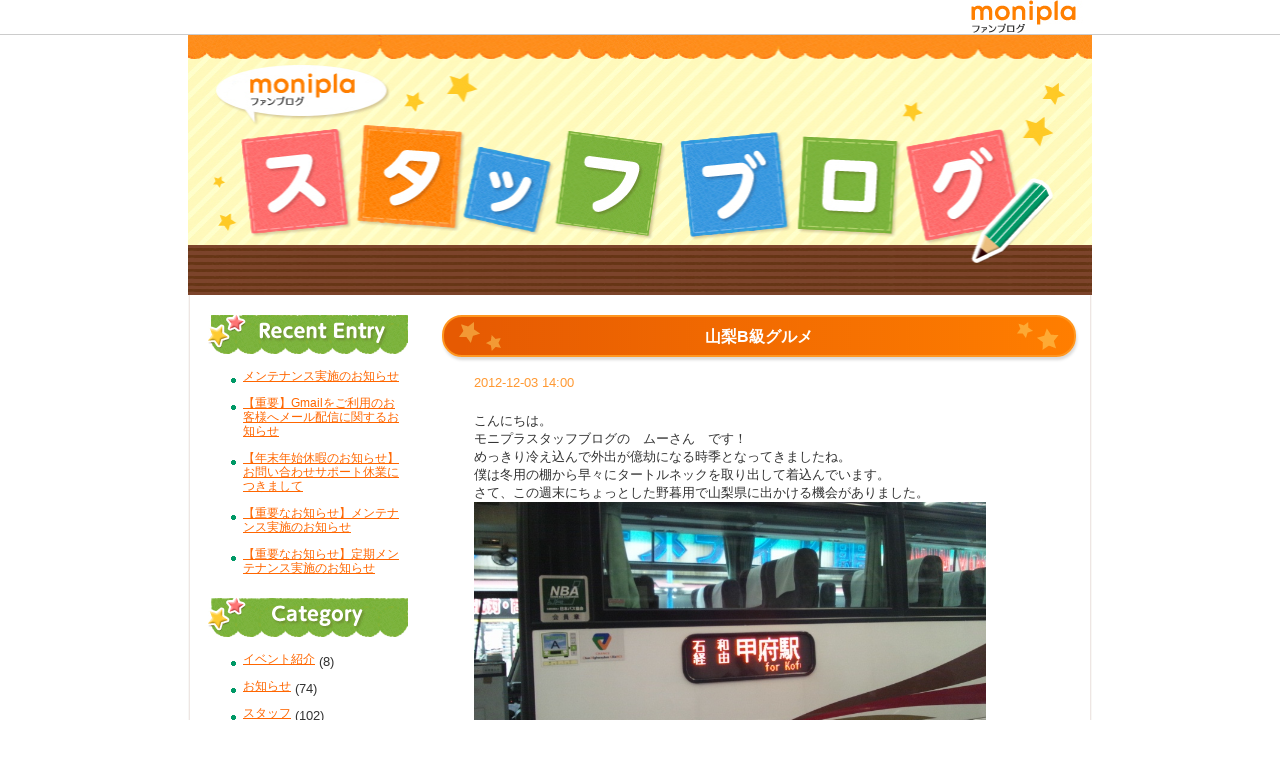

--- FILE ---
content_type: text/html; charset=UTF-8
request_url: http://staffblog.monipla.jp/archives/882
body_size: 6508
content:
<!doctype html>
<html lang="ja">
<head>
  <meta charset="UTF-8">
  <meta name="description" content="モニプラスタッフが運営するブログです。イチオシのモニター情報などをお届けしています。" />
  <meta name="keywords" content="アライドアーキテクツ,allied architects,モニプラ,ブログ" />
  <link rel="stylesheet" href="http://staffblog.monipla.jp/wp-content/themes/monipla/style.css">
  <!--[if IE 8]><link rel="stylesheet" href="ie8.css" type="text/css" /><![endif]-->
  <script type="text/javascript" src="http://staffblog.monipla.jp/wp-content/themes/monipla/js/util.js"></script>
  <link rel="shortcut icon" href="http://staffblog.monipla.jp/wp-content/themes/monipla/images/favicon.ico" />
  <link rel="alternate" type="application/rss+xml" title="モニプラファンブログ　スタッフブログ &raquo; フィード" href="http://staffblog.monipla.jp/?feed=rss2" />
  <title>モニプラファンブログ　スタッフブログ</title>
  <script type="text/javascript">

    var _gaq = _gaq || [];
    _gaq.push(['_setAccount', 'UA-327894-44']);
    _gaq.push(['_trackPageview']);

    (function() {
      var ga = document.createElement('script'); ga.type =
  'text/javascript'; ga.async = true;
      ga.src = ('https:' == document.location.protocol ? 'https://ssl' :
  'http://www') + '.google-analytics.com/ga.js';
      var s = document.getElementsByTagName('script')[0];
  s.parentNode.insertBefore(ga, s);
    })();

  </script>

  <!-- ここからOGP -->
  <meta property="og:locale" content="ja_JP">
  <meta property="og:type" content="article">
  <meta property="fb:admins" content="1407142115"/>
  <meta property="fb:app_id" content="332831960139426" />
  <meta property="og:site_name" content="モニプラファンブログ　スタッフブログ">
  <meta property="og:image" content="http://staffblog.monipla.jp/wp-content/themes/monipla/images/og.jpg" />
    <meta property="og:title" content="山梨B級グルメ">
      <meta property="og:url" content="http://staffblog.monipla.jp/archives/882">
    <meta property="og:description" content="">
  <!-- ここまでOGP -->


</head>

<body>

<div id="LH">
	<div id="LHW1">
		<h1><a href="http://monipla.jp/" target="_blank"><img src="http://staffblog.monipla.jp/wp-content/themes/monipla/images/Logo.jpg" width="135" height="34" alt="MONIPLA" /></a></h1>
    <!-- /LHW1 --></div>
<!-- /LH --></div>

<div id="VaTop1"><div id="VaTop1W1" class="APkg">
    <a href="http://staffblog.monipla.jp/"><img src="http://staffblog.monipla.jp/wp-content/themes/monipla/images/Va1.jpg" width="904" height="260" alt="MONIPLA スタッフブログ" /></a>
<!-- /VaTop1/VaTop1W1 --></div></div>


<div id="Page">
	<div id="PageW1" class="APkg">
        <div id="LM"><div id="LMW1" class="APkg">
			<div class="Post">
            	<div class="PostW1">

                                		        

				
                	<h2 class="SH2">
                       		<span class="BgSH2Star">山梨B級グルメ</span>
                    </h2>

                    <div class="CDEntry1 AMBm15">
                    	<div class="PostDate AMBm20">
                        	<p class="CP1">2012-12-03 14:00  </p>
                    	<!-- /PostDate --></div>

                        	                        	<p>こんにちは。<br />
モニプラスタッフブログの　ムーさん　です！</p>
<p>めっきり冷え込んで外出が億劫になる時季となってきましたね。<br />
僕は冬用の棚から早々にタートルネックを取り出して着込んでいます。</p>
<p>さて、この週末にちょっとした野暮用で山梨県に出かける機会がありました。</p>
<p><a href="http://staffblog.monipla.jp/wp-content/uploads/2012/12/DSC_0813.jpg"><img class="alignnone  wp-image-883" title="DSC_0813" src="http://staffblog.monipla.jp/wp-content/uploads/2012/12/DSC_0813.jpg" alt="" width="512" height="288" srcset="http://staffblog.monipla.jp/wp-content/uploads/2012/12/DSC_0813.jpg 854w, http://staffblog.monipla.jp/wp-content/uploads/2012/12/DSC_0813-300x169.jpg 300w" sizes="(max-width: 512px) 100vw, 512px" /><br />
</a><span style="font-size: xx-small;"></p>
<p>▲車を走らせてもよかったのですが、この日は気分で高速バスを利用。片道２時間程度です。</span></p>
<p>朝早めだったでバスの中では首が痛くなるほどガン寝をしつつ、<br />
気がつけば甲府駅に到着していました。</p>
<p><a href="http://staffblog.monipla.jp/wp-content/uploads/2012/12/DSC_0827.jpg"><img class="alignnone  wp-image-885" title="DSC_0827" src="http://staffblog.monipla.jp/wp-content/uploads/2012/12/DSC_0827.jpg" alt="" width="512" height="288" srcset="http://staffblog.monipla.jp/wp-content/uploads/2012/12/DSC_0827.jpg 854w, http://staffblog.monipla.jp/wp-content/uploads/2012/12/DSC_0827-300x169.jpg 300w" sizes="(max-width: 512px) 100vw, 512px" /></a></p>
<p>快晴です！　寒いですが・・・。</p>
<p>宝石の街と呼ばれる甲府。もとは水晶産出の地として知られていたそうですが、<br />
戦後に貴金属の取引や加工が当地に集中するようになり、宝石の街となったそうです。</p>
<p>話を戻して、さっさと用事を済ませて帰りのバスまで少し時間があるということで、<br />
現地の知人に紹介してもらって日本蕎麦屋で昼食を取ることに。</p>
<p>そこで出てきたのが、この鳥モツ。<br />
<a href="http://staffblog.monipla.jp/wp-content/uploads/2012/12/towa_torimotsu01.jpg"><img class="alignnone size-full wp-image-886" title="towa_torimotsu01" src="http://staffblog.monipla.jp/wp-content/uploads/2012/12/towa_torimotsu01.jpg" alt="" width="250" height="167" /></a></p>
<p>砂肝、レバーにハツ。野菜が少し入っているのも特徴的ですね。<br />
ちなみにうずらの卵のようにみえるものはキンカンというらしく、卵巣なんだとか。</p>
<p>名前を聞くほど実際に食べたことなかったな、と思いながら<br />
口に運んでみると甘辛くてギュッと凝縮された味がクセになる！<br />
飴状になるまで煮詰めた照り照りのタレがまた美味しいんです。</p>
<p>結局、メインの蕎麦がくるまでに一気に平らげてしまいました。</p>
<p>この甲府鳥もつ煮、全国のB級ご当地グルメとしても知られているそうですね。<br />
B級と呼ぶにはあまりに美味しすぎる料理でした！<br />
百貨店にいくとお土産用に鳥モツのタレが売っていて、<br />
ご飯にかけてもいいし、魚を煮ても合うのだそうです。</p>
<p>ご当地グルメって、言葉の響きも素敵ですよねー。<br />
ほかの地方の料理も食べたくなってしまいました。 😀</p>
<p>それでは、また！</p>
                            <div style="clear:both;"></div>

					<!-- /CDEntry1 --></div>

                    <div class="CDEntryBtm APkg">

                    	
                        <div class="CDBtn APkg">
                            <ul class="RSpnav1 APkg">
                                <li style="overflow:hidden; width:66px; height:20px;"><a href="http://twitter.com/share" class="twitter-share-button" data-url="http://staffblog.monipla.jp/archives/882" data-text="山梨B級グルメ" data-lang="ja" data-count="none">ツイート</a><script type="text/javascript" src="http://platform.twitter.com/widgets.js"></script></li>
                                <li style="overflow:hidden; width:70px; height:20px;">
                                    <div data-plugins-type="mixi-favorite" data-service-key="a710f275b4dfd6a4dfd416ec273a8574d5b9d4c0" data-size="medium" data-href="http://staffblog.monipla.jp/archives/882" data-show-faces="false" data-show-count="true" data-show-comment="false" data-width=""></div><script type="text/javascript">(function(d) {var s = d.createElement('script'); s.type = 'text/javascript'; s.async = true;s.src = '//static.mixi.jp/js/plugins.js#lang=ja';d.getElementsByTagName('head')[0].appendChild(s);})(document);</script>
                                </li>
                                <li class="RRight"><iframe src="http://www.facebook.com/plugins/like.php?href=http://staffblog.monipla.jp/archives/882&amp;send=false&amp;layout=button_count&amp;width=150&amp;show_faces=false&amp;action=like&amp;colorscheme=light&amp;font&amp;height=21" scrolling="no" frameborder="0" style="border:none; overflow:hidden; width:100px; height:20px;" allowTransparency="true"></iframe></li>
                            <!-- /RSpnav1 --></ul>
                        <!-- /CDBtn --></div>

                        
                        <div class="CD1 APkg">
                        	<ul class="CU1 APkg">
            					<li class="CLi1"><a href="http://staffblog.monipla.jp/archives/882#respond"><span class="SP1">コメント(0)</span></a></li>
        					<!-- /CU1 --></ul>
                            <p class="CP1"><span class="SP1">Category:</span><span class="SP2"><a href="http://staffblog.monipla.jp/archives/category/staff" rel="category tag">スタッフ</a></span></p>
                        <!-- /CD1 --></div>

                    <!-- /CDEntryBtm --></div>


                    						<div id="comments">



				<div id="respond" class="comment-respond">
			<h3 id="reply-title" class="comment-reply-title">コメントを書く <small><a rel="nofollow" id="cancel-comment-reply-link" href="/archives/882#respond" style="display:none;">コメントをキャンセル</a></small></h3>				<form action="http://staffblog.monipla.jp/wp-comments-post.php" method="post" id="commentform" class="comment-form">
					<p class="comment-form-comment"><label for="comment">コメント<span class="required">*</span></label><textarea id="comment" name="comment" cols="45" rows="8" aria-required="true"></textarea></p><p class="CP1">コメントは管理者により確認されています。掲載されない場合もありますので、あらかじめご了承ください。</p><p class="comment-form-author"><label for="author">名前<span class="required">*</span></label><input id="author" name="author" type="text" value="" size="30" aria-required='true' /></p>
<p class="comment-form-email"><label for="email">E-mail</label> <input id="email" name="email" type="text" value="" size="30" aria-required='true' /></p>

<p class="form-submit"><input name="submit" type="submit" id="submit" class="submit" value="コメントを送信" /> <input type='hidden' name='comment_post_ID' value='882' id='comment_post_ID' />
<input type='hidden' name='comment_parent' id='comment_parent' value='0' />
</p>				</form>
					</div><!-- #respond -->
		
</div>
                    <div class="nav-below">
                    	<div class="nav-previous"><a href="http://staffblog.monipla.jp/archives/858" rel="prev">&laquo; 前の記事</a></div>
                    	<div class="nav-next"><a href="http://staffblog.monipla.jp/archives/880" rel="next">次の記事 &raquo;</a></div>
                    <!-- /nav-below --></div>


                                        

                 


                 <!-- /PostW1 --></div>
			 <!-- /Post --></div>
		<!-- /LM/LMW1 --></div></div>

        		<div id="side" class="APkg">
    <div class="widget-area">

                <div class="LSCD1 AMBm20">
	        <h3 class="AMBm15"><img src="http://staffblog.monipla.jp/wp-content/themes/monipla/images/TtlLS2.jpg" width="200" height="39" alt="Recent Entry" /></h3>
            <ul>
				                <li><a href="http://staffblog.monipla.jp/archives/3827">メンテナンス実施のお知らせ</a></li>
				                <li><a href="http://staffblog.monipla.jp/archives/3823">【重要】Gmailをご利用のお客様へメール配信に関するお知らせ</a></li>
				                <li><a href="http://staffblog.monipla.jp/archives/3817">【年末年始休暇のお知らせ】お問い合わせサポート休業につきまして</a></li>
				                <li><a href="http://staffblog.monipla.jp/archives/3814">【重要なお知らせ】メンテナンス実施のお知らせ</a></li>
				                <li><a href="http://staffblog.monipla.jp/archives/3801">【重要なお知らせ】定期メンテナンス実施のお知らせ</a></li>
				    		</ul>
        <!-- /LSCD1 --></div>

                <div class="LSCD1 AMBm20">
	        <h3 class="AMBm15"><img src="http://staffblog.monipla.jp/wp-content/themes/monipla/images/TtlLS3.jpg" width="200" height="39" alt="Category" /></h3>
            <ul>
        			<li class="cat-item cat-item-3"><a href="http://staffblog.monipla.jp/archives/category/event" >イベント紹介</a> (8)
</li>
	<li class="cat-item cat-item-2"><a href="http://staffblog.monipla.jp/archives/category/%e3%81%8a%e7%9f%a5%e3%82%89%e3%81%9b" >お知らせ</a> (74)
</li>
	<li class="cat-item cat-item-5"><a href="http://staffblog.monipla.jp/archives/category/staff" >スタッフ</a> (102)
</li>
	<li class="cat-item cat-item-6"><a href="http://staffblog.monipla.jp/archives/category/media" >メディア掲載</a> (2)
</li>
	<li class="cat-item cat-item-7"><a href="http://staffblog.monipla.jp/archives/category/%e3%83%a2%e3%83%8b%e3%83%97%e3%83%a9%e3%81%8a%e5%bd%b9%e7%ab%8b%e3%81%a1%e3%82%ac%e3%82%a4%e3%83%89" >モニプラお役立ちガイド</a> (9)
</li>
	<li class="cat-item cat-item-8"><a href="http://staffblog.monipla.jp/archives/category/%e3%83%a2%e3%83%8b%e3%83%97%e3%83%a9%e3%81%ae%e3%82%b3%e3%83%84%ef%bc%81" >モニプラのコツ！</a> (1)
</li>
	<li class="cat-item cat-item-9"><a href="http://staffblog.monipla.jp/archives/category/%e3%83%a2%e3%83%8b%e3%83%97%e3%83%a9%e3%81%ae%e8%a3%8f%e5%81%b4%ef%bc%9f" >モニプラの裏側？</a> (9)
</li>
	<li class="cat-item cat-item-10"><a href="http://staffblog.monipla.jp/archives/category/%e3%83%a2%e3%83%8b%e3%83%97%e3%83%a9%e8%b1%86%e7%9f%a5%e8%ad%98" >モニプラ豆知識</a> (13)
</li>
	<li class="cat-item cat-item-11"><a href="http://staffblog.monipla.jp/archives/category/%e5%84%aa%e7%a7%80%e8%a8%98%e4%ba%8b%e3%83%94%e3%83%83%e3%82%af%e3%82%a2%e3%83%83%e3%83%97" >優秀記事ピックアップ</a> (11)
</li>
	<li class="cat-item cat-item-12"><a href="http://staffblog.monipla.jp/archives/category/%e6%81%b5%e6%af%94%e5%af%bf-dinner" >恵比寿 Dinner</a> (1)
</li>
	<li class="cat-item cat-item-13"><a href="http://staffblog.monipla.jp/archives/category/ebisu" >恵比寿ランチ</a> (21)
</li>
	<li class="cat-item cat-item-1"><a href="http://staffblog.monipla.jp/archives/category/%e6%9c%aa%e5%88%86%e9%a1%9e" >未分類</a> (10)
</li>
            </ul>
        <!-- /LSCD1 --></div>


                <div class="LSCD1 AMBm20">
	        <h3 class="AMBm15"><img src="http://staffblog.monipla.jp/wp-content/themes/monipla/images/TtlLS4.jpg" width="200" height="39" alt="Archive" /></h3>
            <ul>
        			<li><a href='http://staffblog.monipla.jp/archives/date/2025/09'>2025年9月</a></li>
	<li><a href='http://staffblog.monipla.jp/archives/date/2024/12'>2024年12月</a></li>
	<li><a href='http://staffblog.monipla.jp/archives/date/2024/11'>2024年11月</a></li>
	<li><a href='http://staffblog.monipla.jp/archives/date/2024/09'>2024年9月</a></li>
	<li><a href='http://staffblog.monipla.jp/archives/date/2024/07'>2024年7月</a></li>
	<li><a href='http://staffblog.monipla.jp/archives/date/2024/06'>2024年6月</a></li>
	<li><a href='http://staffblog.monipla.jp/archives/date/2024/04'>2024年4月</a></li>
	<li><a href='http://staffblog.monipla.jp/archives/date/2023/12'>2023年12月</a></li>
	<li><a href='http://staffblog.monipla.jp/archives/date/2023/10'>2023年10月</a></li>
	<li><a href='http://staffblog.monipla.jp/archives/date/2023/09'>2023年9月</a></li>
	<li><a href='http://staffblog.monipla.jp/archives/date/2023/03'>2023年3月</a></li>
	<li><a href='http://staffblog.monipla.jp/archives/date/2023/02'>2023年2月</a></li>
	<li><a href='http://staffblog.monipla.jp/archives/date/2022/11'>2022年11月</a></li>
	<li><a href='http://staffblog.monipla.jp/archives/date/2022/09'>2022年9月</a></li>
	<li><a href='http://staffblog.monipla.jp/archives/date/2022/08'>2022年8月</a></li>
	<li><a href='http://staffblog.monipla.jp/archives/date/2022/07'>2022年7月</a></li>
	<li><a href='http://staffblog.monipla.jp/archives/date/2022/06'>2022年6月</a></li>
	<li><a href='http://staffblog.monipla.jp/archives/date/2021/09'>2021年9月</a></li>
	<li><a href='http://staffblog.monipla.jp/archives/date/2021/05'>2021年5月</a></li>
	<li><a href='http://staffblog.monipla.jp/archives/date/2021/03'>2021年3月</a></li>
            </ul>
        <!-- /LSCD1 --></div>


                <div class="LSCD1 AMBm20">
	        <h3 class="AMBm15"><img src="http://staffblog.monipla.jp/wp-content/themes/monipla/images/TtlLS5.jpg" width="200" height="39" alt="Calender" /></h3>
        	<table id="wp-calendar" summary="カレンダー">
  <caption>
		<span class="cal_prev"><a href="http://staffblog.monipla.jp/archives/date/2025/09" title="View posts for 9月 2025">&laquo;</a></span>2025年11月
		<span>&nbsp;</span>
		<span class="cal_next">&nbsp;</span>
		<th scope="col" title="月曜日">月</th>
		<th scope="col" title="火曜日">火</th>
		<th scope="col" title="水曜日">水</th>
		<th scope="col" title="木曜日">木</th>
		<th scope="col" title="金曜日">金</th>
		<th scope="col" title="土曜日">土</th>
		<th scope="col" title="日曜日">日</th>
  </tr>
  </thead>
		<td colspan="5" class="pad">&nbsp;</td><td>1</td><td>2</td>
	</tr>
	<tr>
		<td>3</td><td>4</td><td>5</td><td>6</td><td>7</td><td>8</td><td>9</td>
	</tr>
	<tr>
		<td>10</td><td>11</td><td>12</td><td>13</td><td>14</td><td>15</td><td>16</td>
	</tr>
	<tr>
		<td>17</td><td>18</td><td>19</td><td>20</td><td>21</td><td>22</td><td>23</td>
	</tr>
	<tr>
		<td>24</td><td id="today">25</td><td>26</td><td>27</td><td>28</td><td>29</td><td>30</td>
	</tr>
	</tbody>
	</table>        <!-- /LSCD1 --></div>

                <div class="LSCD1 AMBm20">
	        <h3 class="AMBm15"><img src="http://staffblog.monipla.jp/wp-content/themes/monipla/images/TtlLS6.jpg" width="200" height="39" alt="Link" /></h3>
        	<ul>
        		<li><a href="http://www.aainc.co.jp/" target="_blank">アライドアーキテクツ</a></li>
                <li><a href="http://monipla.jp/" target="_blank">モニプラ</a></li>
            </ul>
        <!-- /LSCD1 --></div>

        		<div class="LSCD2"><div class="LSCD2W1"><div class="LSCD2W2">
        	<ul class="RSpnav2 APkg">
            	<li style="overflow:hidden; width:65px; height:20px;"><a href="http://twitter.com/share" class="twitter-share-button" data-url="http://staffblog.monipla.jp" data-text="モニプラファンブログ　スタッフブログ" data-lang="ja" data-count="none">ツイート</a><script type="text/javascript" src="http://platform.twitter.com/widgets.js"></script></li>
                <li style="overflow:hidden; width:70px; height:20px;">
                                    <div data-plugins-type="mixi-favorite" data-service-key="a710f275b4dfd6a4dfd416ec273a8574d5b9d4c0" data-size="medium" data-href="http://staffblog.monipla.jp" data-show-faces="false" data-show-count="true" data-show-comment="false" data-width=""></div><script type="text/javascript">(function(d) {var s = d.createElement('script'); s.type = 'text/javascript'; s.async = true;s.src = '//static.mixi.jp/js/plugins.js#lang=ja';d.getElementsByTagName('head')[0].appendChild(s);})(document);</script>
                                </li>
                                <li class="RRight"><iframe src="http://www.facebook.com/plugins/like.php?href=http://staffblog.monipla.jp&amp;send=false&amp;layout=button_count&amp;width=150&amp;show_faces=false&amp;action=like&amp;colorscheme=light&amp;font&amp;height=21" scrolling="no" frameborder="0" style="border:none; overflow:hidden; width:100px; height:20px;" allowTransparency="true"></iframe></li>
            <!-- /RSpnav1 --></ul>
         <!-- /LSCD2/LSCD2W1/LSCD2W2 --></div></div></div>

    <!-- /widget-area --></div>
<!-- /side --></div>

	<!-- /#PageW1 --></div>
<!-- /#Page --> </div>


  <footer>
    <nav class="copyright">
<ul id="menu-pc-footer-menu" class=""><li id="menu-item-3182" class="menu-item menu-item-type-custom menu-item-object-custom menu-item-3182"><a target="_blank" href="http://monipla.jp/kiyaku_show/">利用規約</a></li>
<li id="menu-item-3178" class="menu-item menu-item-type-custom menu-item-object-custom menu-item-3178"><a target="_blank" href="http://www.aainc.co.jp/">運営会社</a></li>
<li id="menu-item-3179" class="menu-item menu-item-type-custom menu-item-object-custom menu-item-3179"><a target="_blank" href="http://www.aainc.co.jp/privacy-policy/privacy_policy.html">プライバシーポリシー</a></li>
<li id="menu-item-3180" class="menu-item menu-item-type-custom menu-item-object-custom menu-item-3180"><a target="_blank" href="http://monipla.jp/inquiry_user/">お問い合わせ</a></li>
<li id="menu-item-3181" class="menu-item menu-item-type-custom menu-item-object-custom menu-item-3181"><a target="_blank" href="https://monipla.jp/inquiry_user/">企業・会員の不正行為に関するお問い合わせ</a></li>
</ul>      <p class="copy">
        <script type="text/javascript">
          <!--
          myD = new Date();
          myYear = myD.getYear();
          myYears = (myYear < 2000) ? myYear+1900 : myYear;
          document.write("Copyright &copy; 2008-",myYears,"  Allied Architects, Inc. All Rights Reserved.");
          -->
        </script>
      <!-- /.copy --></p>
    <!-- /.copyright --></nav>

    <section class="relatedSite">
      <div class="relatedSiteWrap">
        <h1>関連サイト：</h1>
<ul id="menu-pc-relevance" class=""><li id="menu-item-3183" class="menu-item menu-item-type-custom menu-item-object-custom menu-item-3183"><a target="_blank" href="http://cp.monipla.com/">モニプラ</a></li>
<li id="menu-item-3184" class="menu-item menu-item-type-custom menu-item-object-custom menu-item-3184"><a target="_blank" href="https://allied-id.com/">アライドID</a></li>
<li id="menu-item-3344" class="menu-item menu-item-type-custom menu-item-object-custom menu-item-3344"><a target="_blank" href="http://refuel4.com/">ReFUEL4</a></li>
<li id="menu-item-3186" class="menu-item menu-item-type-custom menu-item-object-custom menu-item-3186"><a target="_blank" href="http://greensnap.jp/">観葉植物、ガーデニング、多肉植物写真のSNS</a></li>
<li id="menu-item-3358" class="menu-item menu-item-type-custom menu-item-object-custom menu-item-3358"><a target="_blank" href="http://watav.com/">イベントキュレーションアプリ</a></li>
<li id="menu-item-3188" class="menu-item menu-item-type-custom menu-item-object-custom menu-item-3188"><a target="_blank" href="https://www.aainc.co.jp/service/monipla/">ソーシャルメディアマーケティング</a></li>
<li id="menu-item-3345" class="menu-item menu-item-type-custom menu-item-object-custom menu-item-3345"><a target="_blank" href="https://www.aainc.co.jp/service/blog/">ネット集客</a></li>
<li id="menu-item-3346" class="menu-item menu-item-type-custom menu-item-object-custom menu-item-3346"><a target="_blank" href="http://aatoe.com/">ホームページ制作</a></li>
<li id="menu-item-3347" class="menu-item menu-item-type-custom menu-item-object-custom menu-item-3347"><a target="_blank" href="https://www.aainc.co.jp/service/social-in/">Social-IN（ソーシャルイン）</a></li>
<li id="menu-item-3348" class="menu-item menu-item-type-custom menu-item-object-custom menu-item-3348"><a target="_blank" href="http://smmlab.jp/">Facebookマーケティング</a></li>
<li id="menu-item-3349" class="menu-item menu-item-type-custom menu-item-object-custom menu-item-3349"><a target="_blank" href="http://smmlab.jp/">Facebookページ</a></li>
<li id="menu-item-3350" class="menu-item menu-item-type-custom menu-item-object-custom menu-item-3350"><a target="_blank" href="https://www.aainc.co.jp/service/facebook/">Facebook集客</a></li>
</ul>      <!-- /.relatedSiteWrap --></div>
    <!-- /.relatedSite --></section>
  </footer>


</body>
</html>

--- FILE ---
content_type: text/css
request_url: http://staffblog.monipla.jp/wp-content/themes/monipla/style.css
body_size: 3703
content:
/*
Theme Name: MONIPLA スタッフブログ
Theme URI: http://staffblog.monipla.jp/
Description: アライドアーキテクツ株式会社モニプラのブログです。
Version: 1.0
Author: アライドアーキテクツ
Author URI: http://staffblog.monipla.jp/
*/


/* 初期CSS default.css  */
/* 0 */
/* reset all tags */
html{overflow-y:scroll;}body,div,pre,p,blockquote,form,fieldset,input,textarea,select,option,dl,dt,dd,h1,h2,h3,h4,h5,h6,embed,object{margin:0;padding:0;vertical-align:baseline;}table{border-collapse:separate;}fieldset{border:0;}img{border:0;vertical-align:bottom;}address,caption,cite,code,dfn,var{font-style:normal;font-weight:normal;}caption,th {text-align:left;}q:before,q:after{content:'';}abbr,acronym {border:0;}hr {display:none;}label {cursor:pointer;}/* reset font */select, input, textarea {font:99% arial,helvetica,clean,sans-serif;}pre, code {font:115% monospace;*font-size:100%;} a {overflow:hidden;}.APkg:after {content:" ";display:block;visibility:hidden;clear:both;height:0.1px;font-size:0.1em;line-height:0;}/* no ie mac \*/.APkg {display:block;}/* */
/* reset font */body {font:13px "ＭＳ Ｐゴシック",arial,helvetica,clean,sans-serif; *font-size:small; *font:x-small;}table {font-size:inherit; font:100%;}body {line-height:1.2;}h1,h2,h3,h4,h5,h6{font-size:100%;}

ul {margin:0;padding:0;list-style:none;}

/* 基本CSS base.css  */
/* 0 site config */
html {background:#fff;}
body{text-align:center;color:#333;}
/* Atag */
a:link {color:#F60;text-decoration:underline;}
a:visited {color:#F60;text-decoration:underline;}
a:hover {color:#F60;text-decoration:none;}
a:active {color:#F60;text-decoration:underline;}



/* Layout */
#Page{}
#PageW1{ width: 868px; margin: 0 auto; padding:20px 16px 50px 20px; background:url(images/BgPageW1.jpg) 0 0 repeat-y;}

#side{ width: 200px; float:left; text-align:left;}
#LM{ width: 634px; float:right; text-align:left;}




/* LH header */
#LH{ height:34px; border-bottom:#ccc 1px solid;}
#LHW1{width:900px;margin: 0 auto;}
h1 { text-align:right;}



/* Main */

/*Post Entry*/

.SH2 { font-weight:650; font-size:124%; background: #e65a02; background-image: url([data-uri]); background: -moz-linear-gradient(51% -5% -90deg, #ff7e00 0%, #e65a02 97%, #e65a02 98%); background: -ms-linear-gradient(-90deg, #ff7e00 0%, #e65a02 97%, #e65a02 98%); background: -webkit-gradient(linear, 51% -5%, 51% 95%, color-stop(0, #ff7e00), color-stop(0.97, #e65a02), color-stop(0.98, #e65a02)); background: -webkit-linear-gradient(-90deg, #ff7e00 0%, #e65a02 97%, #e65a02 98%); background: linear-gradient(-90deg, #ff7e00 0%, #e65a02 97%, #e65a02 98%); border: 2px solid #ff9620; -webkit-border-radius: 20px; border-radius: 20px; -webkit-box-shadow: 1px 3px 3px 0 rgba(0,0,0,.15); box-shadow: 1px 3px 3px 0 rgba(0,0,0,.15);}
.SH2 a{ color:#fff; text-decoration:none;}
.SH2 a.hover{ text-decoration:none;}
.BgSH2Star{ background:url("images/BgSH2Star.png") 50% 50% no-repeat; display:block; color:#fff; text-align:center; line-height:22px; padding:8px 80px}

.Post {}
.PostW1{}
.PostDate .CP1{ color:#F93;}
.CDEntry1{ padding:17px 0px 33px 0px; background:url("images/BgDott1.jpg") 0 100% repeat-x; line-height:1.4;}
.CDEntry1, .CDEntryBtm{ margin:0 auto; width:570px;}
.CDEntryBtm .CDBtn{ float:left;}
.CDEntryBtm .CDBtn .RSpnav1 li {display:inline-block;*display:inline;*zoom:1;}
.CDEntryBtm .CDBtn .RSpnav1 li.RLast {margin-right:0;}
.CDEntryBtm .CD1{ float:right;}
.CDEntryBtm .CD1 .CU1{ margin:0 0 8px 0; text-align: right;}
.CDEntryBtm .CD1 li {display:inline-block;*display:inline;*zoom:1; padding:0 0 0 10px;line-height:14px;height:14px; font-size:93%;}
.CDEntryBtm .CD1 .CLi1{ background: url(images/BgCDEntryBtmCLi1.png) 8px 50% no-repeat;}
.CDEntryBtm .CD1 .CLi2{ background: url(images/BgCDEntryBtmCLi2.png) 8px 50% no-repeat;}
.CDEntryBtm .CD1 .SP1{ padding:0 0 0 23px;}
.CDEntryBtm .CD1 .CP1{ text-align:right;}


/* Top Page-Navi */
.tablenav {text-align:center;}
a.page-numbers, .tablenav .current{padding: 7px 8px;}
.tablenav .next, .tablenav .prev{padding: 7px 4px;}
a.page-numbers, .tablenav .next, .tablenav .prev{ background: url(images/BgPageNav1.png) 0 0 repeat; border:#FFE4CA 1px solid; color:#f60; text-decoration:none;}
a.page-numbers:hover, .tablenav .next:hover, .tablenav .prev:hover{text-decoration:underline;}
.tablenav .current{color:#999; background: #fff; border:#FFE4CA 1px solid; text-decoration:none;}



/* Single  Page-Navi　*/
.nav-below{margin: 40px auto 10px; overflow:auto; width:200px;}
.nav-previous{ margin:0 10px 0 0;}
.nav-previous, .nav-next{ display:inline-block; text-decoration:none; border:#FFE4CA 1px solid; font-size:93%;}
.nav-previous a:hover, .nav-next a:hover{text-decoration:none;}
.nav-previous a{ float:left; padding:4px 8px 4px 8px; background:url("images/arrow_prev.png") repeat 0 0;}
.nav-next a{float:right; text-align:right; padding:4px 8px 4px 8px; background:url("images/arrow_prev.png") repeat 0 0;}

/* Comments */

#comments{ margin:20px auto 0; width:570px;}
#comments h3 {font-size:116%; background:url("images/BgDott1.jpg") 0 100% repeat-x; padding:0 0 5px 0; margin:20px 0 20px 0;}
#comments .comment-body{ margin:0 0 10px 0;}
#comments p a {color: #F60;}
#comments input, #comments textarea{display: block;}
#comments .comment-form-author, #comments .comment-form-email, #comments .comment-form-comment{clear:both;}
#comments label{ float:left; display:block; width:85px; background:#FFFABC; margin:0 10px 0 0; padding: 4px 0 5px 10px; border-bottom:#FFF 1px solid;}
#comments #author, #comments #email{ float:left;}
#comments .comment-form-comment label{ height:140px;}
#comments .comment-form-email{ display:none;}
#comments .comment-form-comment{ margin:0 0 20px 0;}
#comments .CP1{ color:#666; font-size:77%; text-align:center; margin:0 0 20px 0;}
#comments textarea	{width: 450px;}
#comments .required	{color: #f00;}
#comments code	{display: block; margin:5px 0 0 0;}
#comments ul {margin:0 0 40px 0; padding: 0;}
#comments li.compost {list-style-type: none; margin:0 0 20px 0; border-bottom:#FFE4CA 1px solid;}
#comments p{margin: 0 0 15px 0; line-height:1.4;}
#comments p.cominfo	{ background:url("images/Bgcominfo.jpg") 0 50% no-repeat; padding:0 0 0 20px;}
#comments p.cominfo span{ color:#f93; margin:0 0 0 20px;}
.form-allowed-tags{display:none;}
#comments .form-submit{ width:93px; margin:0 auto;}
#comments #submit{ padding:3px 10px 3px 10px;}
#comments .says{ display:none;}



/* Sub */
.SH3 {clear:both; background:url(../img/base/BgSH3.jpg) 0 5px no-repeat; padding-left:18px; margin-bottom:5px; color:#CC6601; margin:0 0 10px 0;}

.LSCD1{}
.LSCD1 .CD1_1{ background: url(images/BgImgLS1.jpg) 0 0 no-repeat; height:42px;}
.LSCD1 .CD1_2{ background: url(images/BgImgLS2.jpg) 0 0 no-repeat; height:52px;}
.LSCD1 .CD1_3{ background: url(images/BgImgLS3.jpg) 0 0 no-repeat; height:52px;}
.LSCD1 .CD1_4{ background: url(images/BgImgLS4.jpg) 0 0 no-repeat; height:42px;}
.LSCD1 .CD2{ padding:6px 3px 8px 44px; line-height:1.2;}
.LSCD1 .CP1{ color:#300;}
.LSCD1 .CP2{ color:#333; font-size:77%;}

.widget-container{ margin:0 0 20px 0;}
.LSCD1 ul {padding:0px 3px 0 23px;}
.LSCD1 li {margin-bottom:10px; *zoom:1;}
.LSCD1 li a {display:inline-block; text-decoration:underline; font-size:93%; background:url(images/BgRSNav1LiCA1.gif) 0 9px no-repeat; padding:0 0 0 12px;}
.LSCD1 li a:link , .RSbNav1 li a:visited , .RSbNav1 li a:active {color:#F60;}
.LSCD1 li a:hover {text-decoration:underline; color:#F60;}

.LSCD2{ background:url(images/BgLSCD2.jpg) 0 0 repeat-y;}
.LSCD2 .LSCD2W1{ background:url(images/BgLSCD2W1.jpg) 0 0 no-repeat;}
.LSCD2 .LSCD2W2{ background:url(images/BgLSCD2W2.jpg) 0 100% no-repeat; padding:15px 12px 15px 12px;}
.LSCD2 .RSpnav2 li {display:inline-block;*display:inline;*zoom:1;}
.LSCD2 .RSpnav2 li.RLast {margin-right:0;}


/* Calendar */
#wp-calendar { width:100%; font-size:93%; color:#666;}
#wp-calendar caption{ margin:0 0 5px 0;  text-align:center;}
#wp-calendar td{padding: 3px 0 2px; text-align: center;}
#wp-calendar .cal_prev { padding:0 5px 0 0;}
#wp-calendar .cal_next { padding:0 0 0 5px;}
#wp-calendar #today a { color:#f60; text-decoration:underline;}



/* Footer */
.cf:after, .main_wrap:after, body > footer .siteMapWrap .wrap:after, body > footer .siteMapWrap .main_wrap:after, body > footer .siteMapWrap .copyright:after, body > footer .siteMapWrap .relatedSite:after, body > footer .siteMapWrap .siteMap:after, body > footer .siteMapWrap .monilogStatus1:after, body > footer .copyright:after, body > footer .copyright ul:after, body > footer .relatedSite ul:after { display: block; clear: both; content: "";}
footer { border-top:#F90 5px solid; width:884px; padding: 10px; margin: 0 auto; background:url(images/BgPageW1.jpg) 0 0 repeat-y; font-size: 11px;}
footer div, footer p, footer ul, footer li { font-size: 11px;}
body > footer .siteMapWrap { margin-bottom: 15px; padding-bottom: 15px; border-bottom: 5px solid #F90;}
body > footer .siteMapWrap .siteMap { float: left;}
body > footer .siteMapWrap .siteMap li { float: left; border-left: 1px solid #666;}
body > footer .siteMapWrap .siteMap li:first-child { border-left: none;}
body > footer .siteMapWrap .siteMap li:first-child a { padding-left: 0;}
body > footer .siteMapWrap .siteMap li a { padding: 0 10px;}
body > footer .siteMapWrap .monilogStatus1 { float: right;}
body > footer .siteMapWrap .monilogStatus1 li { float: left; padding: 0 10px; border-left: 1px solid #666;}
body > footer .siteMapWrap .monilogStatus1 li:first-child { border-left: none;}

body > footer .copyright { margin-bottom: 20px; padding-bottom: 15px; border-bottom: 1px dotted #E0DDCF;}
body > footer .copyright ul { float: right; margin-bottom: 10px;}
body > footer .copyright ul li { float: left; border-left: 1px solid #666;}
body > footer .copyright ul li:first-child { border-left: none;}
body > footer .copyright ul li:first-child a { padding-left: 0;}
body > footer .copyright ul li a { padding: 0 10px;}
body > footer .copyright .copy { float: right;}

body > footer .relatedSite .relatedSiteWrap { display: table; width: 100%; margin-bottom: 20px;}
body > footer .relatedSite h1 { display: table-cell; vertical-align: top; white-space: nowrap;}
body > footer .relatedSite ul { display: table-cell; vertical-align: top; width: 100%;}
body > footer .relatedSite ul li { float: left; border-left: 1px solid #666;}
body > footer .relatedSite ul li:first-child, body > footer .relatedSite ul li.first { border-left: none;}
body > footer .relatedSite ul li:first-child a, body > footer .relatedSite ul li.first a { padding-left: 0;}
body > footer .relatedSite ul li a { padding: 0 10px;}

/* マージン */
.AMBm5 {margin-bottom:5px !important;}.AMBm10 {margin-bottom:10px !important;}.AMBm15 {margin-bottom:15px !important;}.AMBm20 {margin-bottom:20px !important;}.AMBm30 {margin-bottom:30px !important;}


/* 画像　回り込み*/
img.centered {display: block;margin-left: auto;margin-right: auto;}
img.alignright {padding: 4px; margin: 0 0 2px 7px; display: inline;}
img.alignleft {padding: 4px; margin: 0 7px 2px 0; display: inline;}
.alignright {float: right;}
.alignleft {float: left}


/* areaSpView */
.areaSpView{width: 100%;background: #FFFFFF;border-top: 4px solid #FF8B17;text-align: center;padding: 4em;}
.areaSpView a{font-size: 3.5em;}

--- FILE ---
content_type: text/javascript
request_url: http://staffblog.monipla.jp/wp-content/themes/monipla/js/util.js
body_size: 140
content:
function swapimg(obj) {
  if(obj.src.match(/_f2.(jpg|gif|png)/)) {
    obj.src = obj.src.replace('_f2', '');
  } else {
    obj.src = obj.src.replace(/\.(jpg|gif|png)$/, "_f2.$1");
  }
}